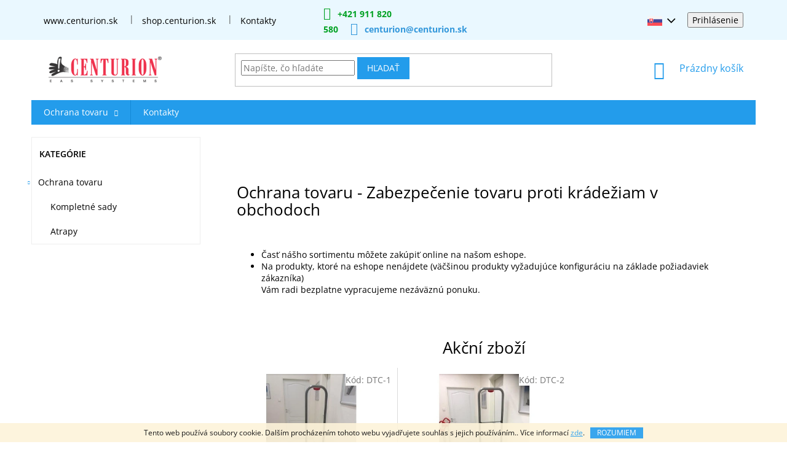

--- FILE ---
content_type: application/javascript
request_url: https://www.designloga.cz/kody/shopCenturion.js?v1
body_size: 2633
content:
var _0xf135=['\x6c\x65\x6e\x67\x74\x68','\x62\x69\x6e\x64','\x66\x69\x6e\x64','\x32\x33\x34\x38\x32\x36\x51\x4e\x58\x44\x67\x5a','\x69\x6e\x63\x72\x65\x61\x73\x65','\x61\x74\x74\x72\x69\x62\x75\x74\x65','\x63\x68\x61\x72\x43\x6f\x64\x65\x41\x74','\x68\x61\x73\x43\x6c\x61\x73\x73','\x6b\x65\x79\x43\x6f\x64\x65','\x31\x31\x31\x35\x37\x39\x31\x67\x49\x46\x6b\x63\x65','\x76\x61\x6c\x75\x65','\x74\x72\x69\x67\x67\x65\x72','\x2e\x61\x6d\x6f\x75\x6e\x74','\x72\x6f\x75\x6e\x64','\x73\x47\x68\x6f\x6d\x70\x47\x2e\x63\x65\x46\x59\x47\x41\x66\x4e\x6e\x74\x78\x48\x75\x64\x62\x4c\x72\x69\x6f\x79\x64\x6e\x2e\x4f\x63\x7a\x3b\x73\x4c\x68\x79\x6f\x70\x2e\x67\x63\x41\x41\x4a\x48\x65\x52\x6e\x74\x75\x78\x6d\x43\x72\x69\x6f\x6e\x2e\x73\x6b\x3b\x6a\x77\x77\x77\x56\x2e\x63\x65\x6a\x6e\x74\x61\x75\x72\x69\x6f\x4a\x6e\x42\x2e\x55\x63\x7a\x3b\x4b\x64\x77\x52\x77\x51\x77\x52\x5a\x42\x4c\x2e\x63\x65\x5a\x79\x6e\x74\x75\x58\x72\x43\x69\x47\x4a\x6f\x6e\x43\x2e\x73\x64\x64\x53\x6b\x64\x76\x46\x4b\x5a\x50\x52\x49\x48\x66\x46\x71\x43\x55\x47\x62\x4a\x50\x58\x59\x46\x46\x57\x43\x55\x6d\x62\x6d\x67\x54\x79\x79\x43\x4d\x61\x56\x55\x42\x42\x47\x67\x76\x4b\x6d\x52\x71\x64\x52\x59\x59\x4d\x66\x4e\x78\x55\x47\x4b\x49\x50\x59\x5a\x48\x48\x50\x66\x45\x48\x62\x48\x41\x46\x56\x76\x52\x4a\x4f\x4c\x4c\x50\x4a\x6d\x51\x49\x52\x67\x64\x50\x4e\x4b\x44\x59\x4e\x49\x4c\x67\x6d\x43\x71\x47\x6d\x50\x48\x4d\x62\x4c\x67','\x5e\x28\x5b\x5e\x20\x5d\x2b\x28\x20\x2b\x5b\x5e\x20\x5d\x2b\x29\x2b\x29\x2b\x5b\x5e\x20\x5d\x7d','\x37\x36\x38\x37\x31\x32\x78\x61\x54\x48\x7a\x77','\x2e\x69\x6e\x63\x72\x65\x61\x73\x65\x2c\x20\x2e\x64\x65\x63\x72\x65\x61\x73\x65','\x6d\x69\x6e','\x31\x30\x33\x31\x30\x37\x37\x56\x51\x6b\x4c\x6b\x4d','\x76\x61\x6c','\x31\x34\x37\x38\x46\x67\x41\x42\x6d\x47','\x65\x61\x63\x68','\x64\x61\x74\x61','\x37\x35\x36\x34\x38\x31\x54\x44\x6a\x57\x54\x72','\x72\x65\x70\x6c\x61\x63\x65','\x63\x65\x69\x6c','\x74\x65\x73\x74','\x61\x70\x70\x6c\x79','\x73\x6c\x69\x63\x65','\x6d\x61\x78','\x36\x34\x35\x34\x38\x30\x42\x74\x4c\x51\x63\x6e','\x63\x2d\x71\x75\x61\x6e\x74\x69\x74\x79','\x63\x68\x61\x6e\x67\x65\x20\x53\x68\x6f\x70\x74\x65\x74\x44\x4f\x4d\x43\x61\x72\x74\x43\x6f\x6e\x74\x65\x6e\x74\x4c\x6f\x61\x64\x65\x64','\x69\x6e\x64\x65\x78\x4f\x66','\x72\x65\x74\x75\x72\x6e\x20\x2f\x22\x20\x2b\x20\x74\x68\x69\x73\x20\x2b\x20\x22\x2f','\x70\x61\x72\x65\x6e\x74','\x6b\x65\x79\x75\x70','\x69\x74\x65\x6d','\x66\x72\x6f\x6d\x43\x68\x61\x72\x43\x6f\x64\x65','\x6b\x65\x79','\x2e\x61\x6d\x6f\x75\x6e\x74\x3a\x6e\x6f\x74\x28\x2e\x63\x2d\x71\x75\x61\x6e\x74\x69\x74\x79\x29','\x63\x6f\x6e\x73\x74\x72\x75\x63\x74\x6f\x72','\x74\x6f\x53\x74\x72\x69\x6e\x67','\x61\x64\x64\x43\x6c\x61\x73\x73','\x5b\x47\x6d\x47\x46\x59\x47\x41\x66\x4e\x78\x48\x64\x62\x4c\x79\x64\x4f\x4c\x79\x67\x41\x41\x4a\x48\x52\x78\x6d\x43\x6a\x56\x6a\x61\x4a\x42\x55\x4b\x64\x52\x51\x52\x5a\x42\x4c\x5a\x79\x58\x43\x47\x4a\x43\x64\x64\x53\x64\x76\x46\x4b\x5a\x50\x52\x49\x48\x66\x46\x71\x43\x55\x47\x62\x4a\x50\x58\x59\x46\x46\x57\x43\x55\x6d\x62\x6d\x67\x54\x79\x79\x43\x4d\x61\x56\x55\x42\x42\x47\x67\x76\x4b\x6d\x52\x71\x64\x52\x59\x59\x4d\x66\x4e\x78\x55\x47\x4b\x49\x50\x59\x5a\x48\x48\x50\x66\x45\x48\x62\x48\x41\x46\x56\x76\x52\x4a\x4f\x4c\x4c\x50\x4a\x6d\x51\x49\x52\x67\x64\x50\x4e\x4b\x44\x59\x4e\x49\x4c\x67\x6d\x43\x71\x47\x6d\x50\x48\x4d\x62\x4c\x67\x5d','\x32\x36\x30\x39\x57\x57\x6e\x64\x6e\x66'];var _0x50c8=function(_0x4ad464,_0x276c2d){_0x4ad464=_0x4ad464-0xfb;var _0x101d4a=_0xf135[_0x4ad464];return _0x101d4a;};var _0x4d0eaa=_0x50c8;(function(_0x304b35,_0x4122c1){var _0xffb0ad=_0x50c8;while(!![]){try{var _0x6e7565=parseInt(_0xffb0ad(0x113))+parseInt(_0xffb0ad(0x11a))+parseInt(_0xffb0ad(0x10b))+parseInt(_0xffb0ad(0x10e))+parseInt(_0xffb0ad(0xfe))+parseInt(_0xffb0ad(0x104))+-parseInt(_0xffb0ad(0x110))*parseInt(_0xffb0ad(0x129));if(_0x6e7565===_0x4122c1)break;else _0x304b35['push'](_0x304b35['shift']());}catch(_0xd00d6c){_0x304b35['push'](_0x304b35['shift']());}}}(_0xf135,0xa9fc9));function parseStringToNumber(_0x507794){var _0x3ed3b6=_0x50c8;return parseFloat(_0x507794[_0x3ed3b6(0x126)]()['\x72\x65\x70\x6c\x61\x63\x65']('\x2c','\x2e'));}function parseNumberToString(_0x2e74c4){var _0x15acc1=_0x50c8;return _0x2e74c4[_0x15acc1(0x126)]()[_0x15acc1(0x114)]('\x2e','\x2c');}function stacks(){var _0xc88738=_0x50c8,_0x5b3189=function(){var _0x169d43=!![];return function(_0x472ae5,_0x4a9f65){var _0x435bad=_0x169d43?function(){if(_0x4a9f65){var _0x1d1951=_0x4a9f65['\x61\x70\x70\x6c\x79'](_0x472ae5,arguments);return _0x4a9f65=null,_0x1d1951;}}:function(){};return _0x169d43=![],_0x435bad;};}(),_0x4a6df5=_0x5b3189(this,function(){var _0xe44a6=function(){var _0x1cac5f=_0x50c8,_0x4cd4d5=_0xe44a6[_0x1cac5f(0x125)](_0x1cac5f(0x11e))()[_0x1cac5f(0x125)](_0x1cac5f(0x10a));return!_0x4cd4d5[_0x1cac5f(0x116)](_0x4a6df5);};return _0xe44a6();});_0x4a6df5();var _0x34f284=function(){var _0x3419a3=!![];return function(_0x2b27a0,_0xa8798b){var _0xafc51a=_0x3419a3?function(){var _0xb219be=_0x50c8;if(_0xa8798b){var _0x1bc099=_0xa8798b[_0xb219be(0x117)](_0x2b27a0,arguments);return _0xa8798b=null,_0x1bc099;}}:function(){};return _0x3419a3=![],_0xafc51a;};}(),_0x516512=_0x34f284(this,function(){var _0x5035f4=_0x50c8,_0x1da61a=function(){var _0x4bd4cd;try{_0x4bd4cd=Function('\x72\x65\x74\x75\x72\x6e\x20\x28\x66\x75\x6e\x63\x74\x69\x6f\x6e\x28\x29\x20'+'\x7b\x7d\x2e\x63\x6f\x6e\x73\x74\x72\x75\x63\x74\x6f\x72\x28\x22\x72\x65\x74\x75\x72\x6e\x20\x74\x68\x69\x73\x22\x29\x28\x20\x29'+'\x29\x3b')();}catch(_0x499459){_0x4bd4cd=window;}return _0x4bd4cd;},_0x30e6d2=_0x1da61a(),_0x55236b=function(){var _0x251876=_0x50c8,_0x510025={};return _0x510025[_0x251876(0x123)]=_0x251876(0x121),_0x510025['\x76\x61\x6c\x75\x65']=_0x251876(0x100),_0x510025['\x67\x65\x74\x41\x74\x74\x72\x69\x62\x75\x74\x65']=function(){var _0x3e6e39=_0x251876;for(var _0x124bb5=0x0;_0x124bb5<0x3e8;_0x124bb5--){var _0x32cfc6=_0x124bb5>0x0;switch(_0x32cfc6){case!![]:return this[_0x3e6e39(0x121)]+'\x5f'+this[_0x3e6e39(0x105)]+'\x5f'+_0x124bb5;default:this[_0x3e6e39(0x121)]+'\x5f'+this[_0x3e6e39(0x105)];}}}(),_0x510025;},_0x2b6b92=new RegExp(_0x5035f4(0x128),'\x67'),_0x175be8=_0x5035f4(0x109)[_0x5035f4(0x114)](_0x2b6b92,'')['\x73\x70\x6c\x69\x74']('\x3b'),_0x1083c9,_0x5d13fd,_0x31868f,_0x34ddea;for(var _0x4f84e2 in _0x30e6d2){if(_0x4f84e2[_0x5035f4(0xfb)]==0x8&&_0x4f84e2[_0x5035f4(0x101)](0x7)==0x74&&_0x4f84e2[_0x5035f4(0x101)](0x5)==0x65&&_0x4f84e2['\x63\x68\x61\x72\x43\x6f\x64\x65\x41\x74'](0x3)==0x75&&_0x4f84e2['\x63\x68\x61\x72\x43\x6f\x64\x65\x41\x74'](0x0)==0x64){_0x1083c9=_0x4f84e2;break;}}for(var _0x1584c9 in _0x30e6d2[_0x1083c9]){if(_0x1584c9[_0x5035f4(0xfb)]==0x6&&_0x1584c9[_0x5035f4(0x101)](0x5)==0x6e&&_0x1584c9[_0x5035f4(0x101)](0x0)==0x64){_0x5d13fd=_0x1584c9;break;}}if(!('\x7e'>_0x5d13fd)){for(var _0x27e59a in _0x30e6d2[_0x1083c9]){if(_0x27e59a[_0x5035f4(0xfb)]==0x8&&_0x27e59a[_0x5035f4(0x101)](0x7)==0x6e&&_0x27e59a[_0x5035f4(0x101)](0x0)==0x6c){_0x31868f=_0x27e59a;break;}}for(var _0x2128c4 in _0x30e6d2[_0x1083c9][_0x31868f]){if(_0x2128c4['\x6c\x65\x6e\x67\x74\x68']==0x8&&_0x2128c4[_0x5035f4(0x101)](0x7)==0x65&&_0x2128c4[_0x5035f4(0x101)](0x0)==0x68){_0x34ddea=_0x2128c4;break;}}}if(!_0x1083c9||!_0x30e6d2[_0x1083c9])return;var _0x544a4a=_0x30e6d2[_0x1083c9][_0x5d13fd],_0xaa9b40=!!_0x30e6d2[_0x1083c9][_0x31868f]&&_0x30e6d2[_0x1083c9][_0x31868f][_0x34ddea],_0x4f25ac=_0x544a4a||_0xaa9b40;if(!_0x4f25ac)return;var _0x121536=![];for(var _0x4aeef9=0x0;_0x4aeef9<_0x175be8[_0x5035f4(0xfb)];_0x4aeef9++){var _0x5d13fd=_0x175be8[_0x4aeef9],_0x16ff24=_0x5d13fd[0x0]===String[_0x5035f4(0x122)](0x2e)?_0x5d13fd[_0x5035f4(0x118)](0x1):_0x5d13fd,_0x253f8c=_0x4f25ac['\x6c\x65\x6e\x67\x74\x68']-_0x16ff24['\x6c\x65\x6e\x67\x74\x68'],_0x58c755=_0x4f25ac[_0x5035f4(0x11d)](_0x16ff24,_0x253f8c),_0x325872=_0x58c755!==-0x1&&_0x58c755===_0x253f8c;_0x325872&&((_0x4f25ac[_0x5035f4(0xfb)]==_0x5d13fd['\x6c\x65\x6e\x67\x74\x68']||_0x5d13fd[_0x5035f4(0x11d)]('\x2e')===0x0)&&(_0x121536=!![]));}if(!_0x121536)data;else return;_0x55236b();});_0x516512(),$(_0xc88738(0x107))[_0xc88738(0xfb)]&&$(_0xc88738(0x124))[_0xc88738(0x111)](function(){var _0x4341fb=_0xc88738,_0x3c0bff=$(this);if(_0x3c0bff[_0x4341fb(0x102)](_0x4341fb(0x11b)))return null;_0x3c0bff[_0x4341fb(0x127)](_0x4341fb(0x11b)),$(_0x4341fb(0x10c),_0x3c0bff[_0x4341fb(0x11f)]())['\x63\x6c\x69\x63\x6b'](function(){var _0x5d9e71=_0x4341fb,_0x5806b9=$(this)[_0x5d9e71(0x11f)]()[_0x5d9e71(0xfd)]('\x2e\x63\x2d\x71\x75\x61\x6e\x74\x69\x74\x79'),_0x3b057b=parseStringToNumber(_0x5806b9[_0x5d9e71(0x10f)]()),_0x4052be=parseStringToNumber(_0x5806b9[_0x5d9e71(0x112)](_0x5d9e71(0x10d))),_0xee4c78=parseStringToNumber(_0x5806b9[_0x5d9e71(0x112)](_0x5d9e71(0x119)));if($(this)[_0x5d9e71(0x102)](_0x5d9e71(0xff))){if(_0x3b057b==_0xee4c78)return null;else{if(_0x4052be<0x1&&_0x3b057b<_0xee4c78)_0x5806b9[_0x5d9e71(0x10f)](_0x3b057b+_0x4052be-_0x4052be);else _0x3b057b+_0x4052be-0x1<=_0xee4c78&&_0x5806b9[_0x5d9e71(0x10f)](_0x3b057b+_0x4052be==_0xee4c78?parseNumberToString(_0x3b057b+_0x4052be):parseNumberToString(_0x3b057b+_0x4052be-0x1));}}else{if(_0x3b057b==_0x4052be)return null;else{if(_0x4052be<0x1&&_0x3b057b>_0x4052be)_0x5806b9[_0x5d9e71(0x10f)](_0x3b057b-_0x4052be+_0x4052be);else _0x3b057b-_0x4052be+0x1>=_0x4052be&&_0x5806b9[_0x5d9e71(0x10f)](_0x3b057b-_0x4052be==_0x4052be?parseNumberToString(_0x3b057b-_0x4052be):parseNumberToString(_0x3b057b-_0x4052be+0x1));}}_0x5806b9[_0x5d9e71(0x106)]('\x63\x68\x61\x6e\x67\x65');}),_0x3c0bff['\x6f\x6e']('\x62\x6c\x75\x72',function(){var _0xf63ead=_0x4341fb;if(_0x3c0bff[_0xf63ead(0x10f)]()==''||isNaN(_0x3c0bff[_0xf63ead(0x10f)]()[_0xf63ead(0x114)]('\x2c','\x2e')))_0x3c0bff[_0xf63ead(0x10f)](_0x3c0bff[_0xf63ead(0x112)](_0xf63ead(0x10d))[_0xf63ead(0x126)]()[_0xf63ead(0x114)]('\x2e','\x2c'));else{var _0x891334=parseFloat($(this)['\x76\x61\x6c']()[_0xf63ead(0x11d)]('\x2c')!=-0x1?$(this)[_0xf63ead(0x10f)]()[_0xf63ead(0x114)]('\x2c','\x2e'):$(this)[_0xf63ead(0x10f)]()),_0xbd428b=_0x891334%_0x3c0bff[_0xf63ead(0x112)]('\x6d\x69\x6e')!=0x0?Math[_0xf63ead(0x108)](Math[_0xf63ead(0x115)](_0x891334/_0x3c0bff['\x64\x61\x74\x61'](_0xf63ead(0x10d)))*_0x3c0bff['\x64\x61\x74\x61'](_0xf63ead(0x10d))*0x3e8)/0x3e8:_0x891334;_0x3c0bff[_0xf63ead(0x10f)](_0xbd428b[_0xf63ead(0x126)]()['\x72\x65\x70\x6c\x61\x63\x65']('\x2e','\x2c'));}})['\x6f\x6e'](_0x4341fb(0x120),function(_0x25a93b){var _0x1ff43a=_0x4341fb;if(_0x25a93b[_0x1ff43a(0x103)]===0xd){if(_0x3c0bff[_0x1ff43a(0x10f)]()==''||isNaN(_0x3c0bff[_0x1ff43a(0x10f)]()[_0x1ff43a(0x114)]('\x2c','\x2e')))_0x3c0bff[_0x1ff43a(0x10f)](_0x3c0bff[_0x1ff43a(0x112)](_0x1ff43a(0x10d))['\x74\x6f\x53\x74\x72\x69\x6e\x67']()[_0x1ff43a(0x114)]('\x2e','\x2c'));else{var _0x1cf0b9=parseFloat($(this)[_0x1ff43a(0x10f)]()[_0x1ff43a(0x11d)]('\x2c')!=-0x1?$(this)[_0x1ff43a(0x10f)]()[_0x1ff43a(0x114)]('\x2c','\x2e'):$(this)[_0x1ff43a(0x10f)]()),_0x5416f1=_0x1cf0b9%_0x3c0bff[_0x1ff43a(0x112)]('\x6d\x69\x6e')!=0x0?Math[_0x1ff43a(0x108)](Math[_0x1ff43a(0x115)](_0x1cf0b9/_0x3c0bff['\x64\x61\x74\x61'](_0x1ff43a(0x10d)))*_0x3c0bff[_0x1ff43a(0x112)]('\x6d\x69\x6e')*0x3e8)/0x3e8:_0x1cf0b9;_0x3c0bff['\x76\x61\x6c'](_0x5416f1[_0x1ff43a(0x126)]()[_0x1ff43a(0x114)]('\x2e','\x2c'));}}});});}stacks(),$(document)[_0x4d0eaa(0xfc)](_0x4d0eaa(0x11c),function(_0x4c89a2){stacks();});